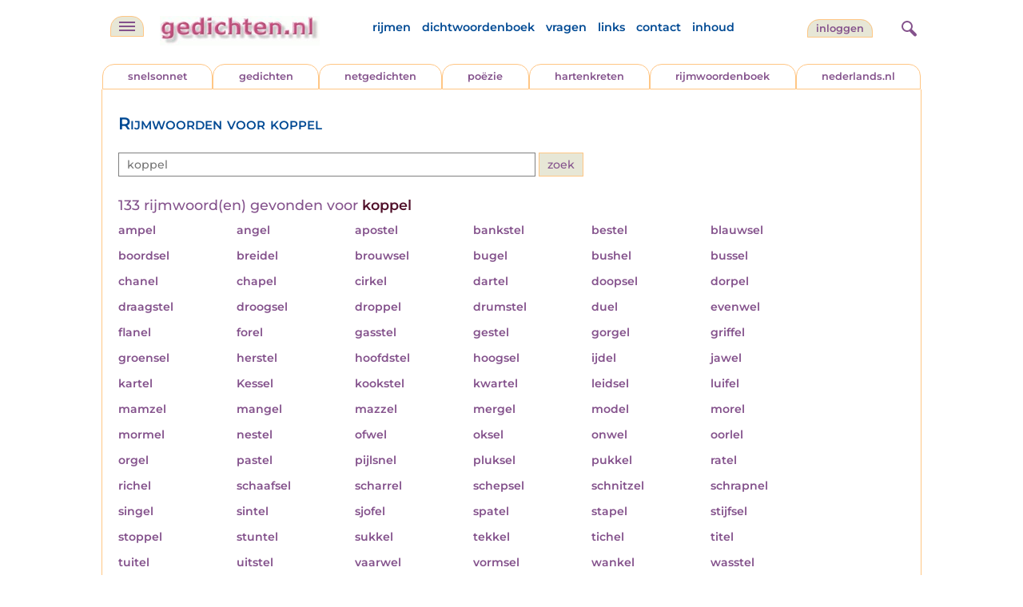

--- FILE ---
content_type: text/html; charset=utf-8
request_url: https://rijmwoordenboek.gedichten.nl/woord/koppel
body_size: 2546
content:
<!DOCTYPE html>
<html lang="nl">
<head>
<title>Wat rijmt er op koppel? - Rijmwoordenboek - Gedichten.nl ampel, angel, apostel, bankstel, bestel...</title>
<meta name='description' content='Wat rijmt er op koppel? - Rijmwoordenboek - Gedichten.nl ampel, angel, apostel, bankstel, bestel...' />
<meta name='keywords' content='koppel, rijmwoordenboek, rijmwoorden, rijmwoord, nederlands, sinterklaas, woordenboek, dichtwoordenboek, dichten, gedichten, rijmen, rijm' />
<meta charset="utf-8"/>
<meta name="viewport" content="width=device-width">
<link rel="stylesheet" href="/assets/main.css" type="text/css">
<script src="https://code.jquery.com/jquery-3.7.1.min.js" integrity="sha256-/JqT3SQfawRcv/BIHPThkBvs0OEvtFFmqPF/lYI/Cxo=" crossorigin="anonymous"></script>
<script language='JavaScript' type="module" src='/assets/main.js?m=1766571299'></script>
<script async src="https://pagead2.googlesyndication.com/pagead/js/adsbygoogle.js?client=ca-pub-6742506367398884" crossorigin="anonymous"></script>
</head>
<body bgcolor='#FFFFFF' text='#84528C' link='#84528C' vlink='#84528C' alink='#84528C'>
<header class="header">
<div class="item logo">
<a href="/" target="_top"><img src="/pic/gedichtennl.jpg"   border="0" alt="gedichten.nl" class="logo"></a>
</div>
<div class="item menu">
    <ul class="pages blue">
        <li><a href='https://rijmwoordenboek.gedichten.nl/'>rijmen</a></li>
        <li><a href='/dichtwoordenboek/'>dichtwoordenboek</a></li>
        <li><a href='/vragen.php'>vragen</a></li>
        <li><a href='/links.php'>links</a></li>
        <li><a href='/contact.php'>contact</a></li>
        <li><a href='/sitemap.php'>inhoud</a></li>
    </ul>
</div>
<div class="item welkom">
<span>
<a href="https://www.gedichten.nl/login/" class="button">inloggen</a>
</span>
</div>
<div class="item search">
<form name="zoekged" action="/nederindex" enctype="multipart/form-data">
<input type="text" name="tekst" style="width: 75%; height: 24px" placeholder="Zoeken op auteur, categorie of tekst">
<input type="hidden" value="submit">
<input type="hidden" name="mode" value="zoek">
<input type="hidden" name="type" value="default">
<input type="submit" value="zoek" border="0" style="margin-left: 10px;">
</form>
</div>
<div class="item hamburger">
    <button class="navigation-control" type="button" id="navigation-control" aria-label="navigatie">
        <div class="bar1"></div>
        <div class="bar2"></div>
        <div class="bar3"></div>
    </button>
</div>
<div class="item searchicon">
    <button class="search-control" type="button" id="search-control" aria-label="zoeken">
        <div class="circle"></div>
        <div class="bar1"></div>
        <div class="bar2"></div>
    </button>
</div>
</header>
<nav class="item">
    <ul class="pages blue">
        <li><a href='https://rijmwoordenboek.gedichten.nl/'>rijmen</a></li>
        <li><a href='/dichtwoordenboek/'>dichtwoordenboek</a></li>
        <li><a href='/vragen.php'>vragen</a></li>
        <li><a href='/links.php'>links</a></li>
        <li><a href='/contact.php'>contact</a></li>
        <li><a href='/sitemap.php'>inhoud</a></li>
    </ul>
    <div class="tabs purple">
        <div class="tab "><a href="/nedermap/snelsonnet/index.html" target="_top">snelsonnet</a></div>
        <div class="tab "><a href="/nedermap/gedichten/index.html" target="_top">gedichten</a></div>
        <div class="tab "><a href="/nedermap/netgedichten/index.html" target="_top">netgedichten</a></div>
        <div class="tab "><a href="/nedermap/poezie/index.html" target="_top">po&euml;zie</a></div>
        <div class="tab "><a href="/nedermap/hartenkreten/index.html" target="_top">hartenkreten</a></div>
        <div class="tab"><a href="https://rijmwoordenboek.gedichten.nl/" target="_top">rijmwoordenboek</a></div>
        <div class="tab overflow"><a href="https://www.nederlands.nl/" target="_top">nederlands.nl</a></div>
    </div>
    <ul class="pages red">
    </ul>
</nav>

<section class="content" align='center'>
<main class="container">
                <article class="content">
            <h1 class="nedermap_titel">Rijmwoorden voor koppel</h1>
            <p>
            <form action='/' autocomplete="off">
                <input type='text' name='woord' maxlength="20" placeholder="koppel" autocomplete="none" required />
                <input type='submit' value='Zoek'/>
            </form>
            </p>
            <h2>133 rijmwoord(en) gevonden voor <span class='red'>koppel</span></h2><ul class='words'><li>ampel</li><li>angel</li><li>apostel</li><li>bankstel</li><li>bestel</li><li>blauwsel</li><li>boordsel</li><li>breidel</li><li>brouwsel</li><li>bugel</li><li>bushel</li><li>bussel</li><li>chanel</li><li>chapel</li><li>cirkel</li><li>dartel</li><li>doopsel</li><li>dorpel</li><li>draagstel</li><li>droogsel</li><li>droppel</li><li>drumstel</li><li>duel</li><li>evenwel</li><li>flanel</li><li>forel</li><li>gasstel</li><li>gestel</li><li>gorgel</li><li>griffel</li><li>groensel</li><li>herstel</li><li>hoofdstel</li><li>hoogsel</li><li>ijdel</li><li>jawel</li><li>kartel</li><li>Kessel</li><li>kookstel</li><li>kwartel</li><li>leidsel</li><li>luifel</li><li>mamzel</li><li>mangel</li><li>mazzel</li><li>mergel</li><li>model</li><li>morel</li><li>mormel</li><li>nestel</li><li>ofwel</li><li>oksel</li><li>onwel</li><li>oorlel</li><li>orgel</li><li>pastel</li><li>pijlsnel</li><li>pluksel</li><li>pukkel</li><li>ratel</li><li>richel</li><li>schaafsel</li><li>scharrel</li><li>schepsel</li><li>schnitzel</li><li>schrapnel</li><li>singel</li><li>sintel</li><li>sjofel</li><li>spatel</li><li>stapel</li><li>stijfsel</li><li>stoppel</li><li>stuntel</li><li>sukkel</li><li>tekkel</li><li>tichel</li><li>titel</li><li>tuitel</li><li>uitstel</li><li>vaarwel</li><li>vormsel</li><li>wankel</li><li>wasstel</li><li>windsel</li><li>zowel</li><li class='grey'>del</li><li class='grey'>el</li><li class='grey'>hel</li><li class='grey'>knel</li><li class='grey'>kwel</li><li class='grey'>nel</li><li class='grey'>rel</li><li class='grey'>schel</li><li class='grey'>snel</li><li class='grey'>stel</li><li class='grey'>tel</li><li class='grey'>wel</li><li class='grey'>aanhechtsel</li><li class='grey'>aanwendsel</li><li class='grey'>afkooksel</li><li class='grey'>archipel</li><li class='grey'>bagatel</li><li class='grey'>brandstapel</li><li class='grey'>calomel</li><li class='grey'>chocomel</li><li class='grey'>draaiorgel</li><li class='grey'>eretitel</li><li class='grey'>gemartel</li><li class='grey'>gesukkel</li><li class='grey'>kapittel</li><li class='grey'>kazuifel</li><li class='grey'>kolonel</li><li class='grey'>naturel</li><li class='grey'>onnozel</li><li class='grey'>opnaaisel</li><li class='grey'>overblijfsel</li><li class='grey'>parallel</li><li class='grey'>pimpernel</li><li class='grey'>plamuursel</li><li class='grey'>ploegleidsel</li><li class='grey'>triangel</li><li class='grey'>veestapel</li><li class='grey'>verschijnsel</li><li class='grey'>Emanuel</li><li class='grey'>fotomodel</li><li class='grey'>kamerorgel</li><li class='grey'>lengtecirkel</li><li class='grey'>passionnel</li><li class='grey'>polichinel</li><li class='grey'>reddingsgordel</li><li class='grey'>tingeltangel</li><li class='grey'>tussenwerpsel</li></ul>
</div><aside class="related"><h2>Gerelateerde&nbsp;rijmwoorden voor <span class="red">koppel</span></h2><ul><li><a href="/woord/stel">stel</a></li>
 <li><a href="/woord/paar">paar</a></li>
 <li><a href="/woord/duo">duo</a></li>
 <li><a href="/woord/stelletje">stelletje</a></li>
 <li><a href="/woord/samen">samen</a></li>
 <li><a href="/woord/elkaar">elkaar</a></li>
 <li><a href="/woord/team">team</a></li>
 <li><a href="/woord/stoppel">stoppel</a></li>
 <li><a href="/woord/wel">wel</a></li>
 <li><a href="/woord/angel">angel</a></li>
 <li><a href="/woord/hart">hart</a></li>
 <li><a href="/woord/verliefd">verliefd</a></li>
 <li><a href="/woord/lief">lief</a></li>
 <li><a href="/woord/liefde">liefde</a></li>
 <li><a href="/woord/jou">jou</a></li>
 <li><a href="/woord/relatie">relatie</a></li>
 <li><a href="/woord/snel">snel</a></li>
 <li><a href="/woord/schip">schip</a></li>
 <li><a href="/woord/gezin">gezin</a></li>
 <li><a href="/woord/feest">feest</a></li>
 <li><a href="/woord/plezier">plezier</a></li>
 <li><a href="/woord/set">set</a></li>
 <li><a href="/woord/school">school</a></li>
 <li><a href="/woord/mond">mond</a></li>
 <li><a href="/woord/op">op</a></li>
 <li><a href="/woord/tijd">tijd</a></li>
 <li><a href="/woord/pol">pol</a></li>
 <li><a href="/woord/vrij">vrij</a></li>
 <li><a href="/woord/jaar">jaar</a></li>
 <li><a href="/woord/combinatie">combinatie</a></li>
 </ul></aside></main>
</section>

<footer class="footer">
<div class="item"><a href='/nedermap/snelsonnet/index.html' target='_top'>snelsonnet</a></div>
<div class="item"><a href='/nedermap/gedichten/index.html' target='_top'>gedichten</a></div>   
<div class="item"><a href='/nedermap/netgedichten/index.html' target='_top'>netgedichten</a></div>
<div class="item"><a href='/nedermap/poezie/index.html' target='_top'>po&euml;zie</a></div>
<div class="item"><a href='/nedermap/hartenkreten/index.html' target='_top'>hartenkreten</a></div>
    <div class="item"><a href='https://rijmwoordenboek.gedichten.nl/' target='_top'>rijmen</a></div>
<div class="item"><a href='https://www.nederlands.nl/' target='_top'>nederlands.nl</a></div>
    <div class="clearfix" style="width: 100%;"></div>
    <div class="item"><a href='/disclaimer.php' target='_top'>vrijwaring</a></div>
    <div class="item"><a href='/vragen.php' target='_top'>vragen</a></div>
    <div class="item"><a href='/links.php' target='_top'>links</a></div>
    <div class="item"><a href='/zoek.php' target='_top'>zoek</a></div>
    <div class="item"><a href='/contact.php' target='_top'>contact</a></div>
    <div class="item"><a href='/sitemap.php' target='_top'>inhoud</a></div>
</footer>

<!-- Google tag (gtag.js) -->
<script async src="https://www.googletagmanager.com/gtag/js?id=G-Y0CV8JEWM9"></script>
<script>
  window.dataLayer = window.dataLayer || [];
  function gtag(){dataLayer.push(arguments);}
  gtag('js', new Date());

  gtag('config', 'G-Y0CV8JEWM9', { 'anonymize_ip': true });
</script>
</body>
</html>

--- FILE ---
content_type: text/html; charset=utf-8
request_url: https://www.google.com/recaptcha/api2/aframe
body_size: 248
content:
<!DOCTYPE HTML><html><head><meta http-equiv="content-type" content="text/html; charset=UTF-8"></head><body><script nonce="Ly0ynStEisM2TjM0kgzayw">/** Anti-fraud and anti-abuse applications only. See google.com/recaptcha */ try{var clients={'sodar':'https://pagead2.googlesyndication.com/pagead/sodar?'};window.addEventListener("message",function(a){try{if(a.source===window.parent){var b=JSON.parse(a.data);var c=clients[b['id']];if(c){var d=document.createElement('img');d.src=c+b['params']+'&rc='+(localStorage.getItem("rc::a")?sessionStorage.getItem("rc::b"):"");window.document.body.appendChild(d);sessionStorage.setItem("rc::e",parseInt(sessionStorage.getItem("rc::e")||0)+1);localStorage.setItem("rc::h",'1769030581576');}}}catch(b){}});window.parent.postMessage("_grecaptcha_ready", "*");}catch(b){}</script></body></html>

--- FILE ---
content_type: text/javascript
request_url: https://rijmwoordenboek.gedichten.nl/assets/main.js?m=1766571299
body_size: 573
content:
!function(){"use strict";var t={n:function(n){var e=n&&n.__esModule?function(){return n.default}:function(){return n};return t.d(e,{a:e}),e},d:function(n,e){for(var r in e)t.o(e,r)&&!t.o(n,r)&&Object.defineProperty(n,r,{enumerable:!0,get:e[r]})},o:function(t,n){return Object.prototype.hasOwnProperty.call(t,n)}},n=jQuery,e=t.n(n);HTMLFormElement.prototype.reportValidity||(HTMLFormElement.prototype.reportValidity=function(){return this.checkValidity()}),e()(document).ready((function(){(function(){var t;t="",document.cookie="session="+!0+t+"; path=/";var n=function(){for(var t=document.cookie.split(";"),n="session=",e=0;e<t.length;e++){for(var r=t[e];" "==r.charAt(0);)r=r.substring(1,r.length);if(0==r.indexOf(n))return r.substring(8,r.length)}return null}()})(),e()("#sorting").bind("change",(function(t){var n=new URL(window.location),e=new URLSearchParams(n.search);e.set("sort",t.target.value),n.search=e.toString(),window.location=n.toString()})),e()(".list .clps_block h3").bind("click",(function(){e()(this).parents(".list").find(".maanden").hide(),e()(this).parent().find(".maanden").show()})),e()(".navigation-control").bind("click",(function(){e()("nav.item").toggle(),e()(this).toggleClass("change")})),e()(".search-control").bind("click",(function(){e()(".header .search").toggle(),e()(".header .search input[type=text]").focus(),e()(this).toggleClass("change")})),e()(document).on("click","article.js-summary-control",(function(t){e()(t.target).is("a, a *")||(window.location.href=e()(this).find("a.readmore").first().attr("href"),t.preventDefault())})),e()(".rating.clickable").bind("click",(function(t){var n=e()(t.currentTarget).data("gedid"),r=e()(t.target).data("rating");return vote(n,r,t.currentTarget),t.preventDefault(),!1}))}))}();